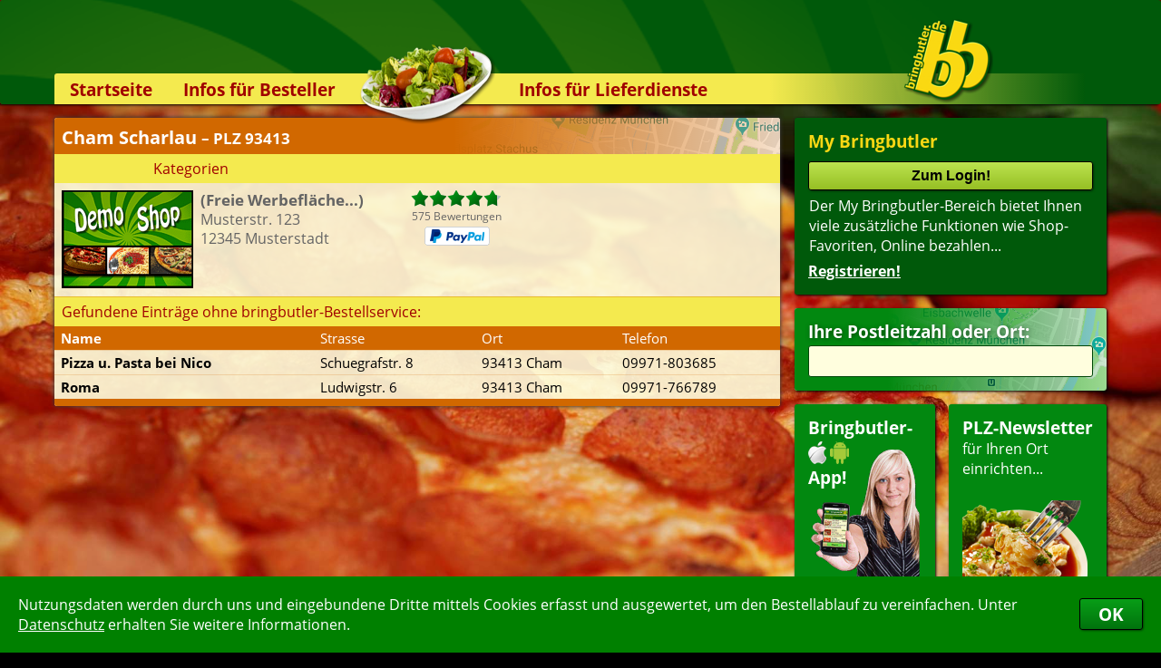

--- FILE ---
content_type: application/javascript
request_url: https://www.bringbutler.de/JavaScript/ReadWriteFormularCookies.js
body_size: 430
content:
function SaveFieldInCookie (FeldObject) {
  ToSaveFields = new Array("Anrede", "Vorname", "Nachname", "Name", "Firmenname", "Strasse", "PLZ", "Ort", "TelefonVorwahl", "TelefonNummer", "FaxVorwahl", "FaxNummer", "EMailAdresse", "Bemerkung", "WieAufmerksamGeworden",
			   "Firma", "PLZStrasse", "PLZPostfach", "Telefon", "Fax", "Handy",
			   "Search");
  for (var i=0; i < ToSaveFields.length; ++i) {
    if(FeldObject.name.indexOf(ToSaveFields[i]) >= 0) return true;
  }
  return false;
}

function ReadFormdataCookiesIfExist (FormObject, StartField, EndField) {
  for (var i=(StartField ? StartField : 0); i < (EndField ? FormObject.elements.length-EndField : FormObject.elements.length); i++) {
    if(ReadCookie(FormObject.elements[i].name) != "") {
	if (FormObject.elements[i].type == "radio") {
	  var ObjName = FormObject.elements[i].name;
	  for (var j=0; j < FormObject.elements[ObjName].length; j++) {
	    if (FormObject.elements[ObjName][j].value == ReadCookie(FormObject.elements[i].name)) {
		FormObject.elements[ObjName][j].checked = true;
	    }
	  }
	}
	else {
	  FormObject.elements[i].value = ReadCookie(FormObject.elements[i].name);
	}
    }
  }
}

function WriteCookiesWithFormdata(FormObject, StartField) {
  for (var i=(StartField ? StartField : 0); i < FormObject.elements.length; i++) {
    if(SaveFieldInCookie(FormObject.elements[i])) {
	if (FormObject.elements[i].type == "radio") {
	  var ObjName = FormObject.elements[i].name;
	  for (var j=0; j < FormObject.elements[ObjName].length; j++) {
	    if (FormObject.elements[ObjName][j].checked) {
		WriteCookie(ObjName, FormObject.elements[ObjName][j].value);
	    }
	  }
	}
	else {
	  WriteCookie(FormObject.elements[i].name, FormObject.elements[i].value);
	}
    }
  }
}


--- FILE ---
content_type: application/javascript
request_url: https://www.bringbutler.de/JavaScript/WindowManager.js
body_size: 427
content:
function WindowOpen (URL, WindowName, x, y, Width, Height, Parameters) {
  var ReturnValue;

  if(! window[WindowName] ||
       window[WindowName].closed) {
    window[WindowName] = window.open (URL, WindowName,
				      Parameters + ',toolbar=no,menu=no,resizable=yes,' +
				      'left=' + x + ',top=' + y + ',width=' + Width + ',height=' + Height
				     );
    ReturnValue = true;									/* animation-start-control */
  }
  else {
    window[WindowName].location.href = URL;
  }

  window[WindowName].focus();

  return (ReturnValue);
}

function WindowAnimationKernel (WindowName, x, y, Width, Height, XStep, YStep, WidthStep, HeightStep, Steps) {
  x	 += XStep;
  y	 += YStep;
  Width  += WidthStep;
  Height += HeightStep;
  window[WindowName].moveTo(x,y);
  window[WindowName].resizeTo(Width,Height);

  Steps--;
  if (Steps) {
    window.setTimeout("WindowAnimationKernel ('" + WindowName + "'," + x + "," + y + "," + Width + "," + Height + "," + XStep + "," + YStep + "," + WidthStep + "," + HeightStep + "," + Steps + ")",10);
  }
  else {
    window[WindowName].focus();
  }
}

function WindowAnimation (URL, WindowName, x, y, EndX, EndY, EndWidth, EndHeight, Speed, Parameters) {
  if (WindowOpen(URL, WindowName, x, y, 100, 100, Parameters)) {
    var Steps	 = Math.ceil(100/Speed);
    var XStep	 = (EndX-x)		/ Steps;
    var YStep	 = (EndY-y)		/ Steps;
    var WidthStep  = (EndWidth -130)	/ Steps;
    var HeightStep = (EndHeight-100)	/ Steps;

    WindowAnimationKernel (WindowName, x, y, 130, 100, XStep, YStep, WidthStep, HeightStep, Steps);
  }
}
